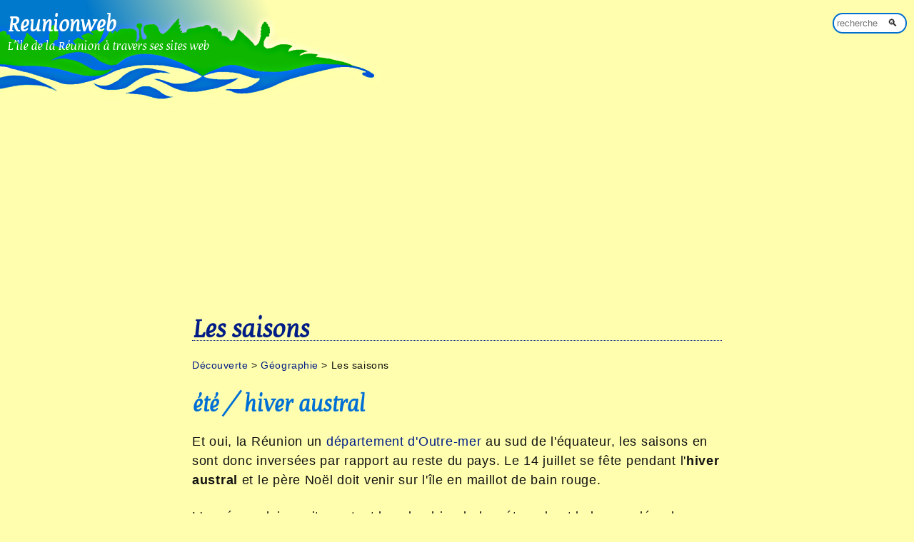

--- FILE ---
content_type: text/html
request_url: https://reunionweb.org/decouverte/geographie/saisons/
body_size: 2350
content:
<!DOCTYPE html><html lang="fr"><head> <meta charset="utf-8"> <meta content="Alix Guillard" name="author"> <meta content="True" name="HandheldFriendly"> <meta content="width=device-width,initial-scale=1" name="viewport"> <meta content="Les saisons" name="title"> <meta content="L'hiver c'est l'été et l'été c'est l'hiver. Il y a aussi la saison des pluies et la saison sèche, la saison des amours de baleines et la saison cyclonique." name="description"> <link href="/favicon.ico" rel="icon" type="image/png"> <meta content="#006fcf" name="theme-color"> <link href="/img/logo180.png" rel="apple-touch-icon" sizes="180x180"> <link href="/manifest.json" rel="manifest"> <link href="https://reunionweb.org/decouverte/geographie/saisons/" rel="canonical"> <title> Les saisons avec Reunionweb </title> <meta content="@aloxe@mast.eu.org" name="fediverse:creator"> <meta content="Les saisons" itemprop="name"> <meta content="L'hiver c'est l'été et l'été c'est l'hiver. Il y a aussi la saison des pluies et la saison sèche, la saison des amours de baleines et la saison cyclonique." itemprop="description"> <meta content="https://reunionweb.org/img/tete-2006.png" itemprop="image"> <meta content="Les saisons" property="og:title"><meta content="article" property="og:type"><meta content="https://reunionweb.org/decouverte/geographie/saisons/" property="og:url"> <meta content="L'hiver c'est l'été et l'été c'est l'hiver. Il y a aussi la saison des pluies et la saison sèche, la saison des amours de baleines et la saison cyclonique." property="og:description"> <meta content="Reunionweb" property="og:site_name"> <meta content="fr_FR" property="og:locale"> <meta content="https://reunionweb.org/img/tete-2006.png" property="og:image"> <meta content="Les saisons" name="twitter:title"> <meta content="L'hiver c'est l'été et l'été c'est l'hiver. Il y a aussi la saison des pluies et la saison sèche, la saison des amours de baleines et la saison cyclonique." name="twitter:description"> <meta content="@aloxecorton" name="twitter:creator"> <meta content="https://reunionweb.org/img/tete-2006.png" name="twitter:image:src"> <meta content="summary_large_image" name="twitter:card"> <meta content="ZUuGs9KZHmKD4vVufr6h" name="follow.it-verification-code"> <link href="https://reunionweb.org/feed.xml" rel="alternate" type="application/rss+xml" title="RSS"> <link href="/styles.css" rel="stylesheet"> <script src="https://pagead2.googlesyndication.com/pagead/js/adsbygoogle.js?client=ca-pub-6770013384586203" async="" crossorigin="anonymous"></script> </head> <body> <header> <div id="titre"> <div class="h1"><a href="/">Reunionweb</a></div> <div class="h2"><a href="/">L'île de la Réunion à travers ses sites web</a></div> </div> <div class="search"> <input aria-label="Rechercher sur reunionweb" id="search" placeholder="recherche…" title="recherche" type="search"> <span>🔍</span> </div> </header> <script src="/js/searchinput.min.js" defer=""></script> <main> <h1>Les saisons</h1> <p class="f14"> <a href="/decouverte/">Découverte</a> &gt; <a href="/decouverte/geographie/">Géographie</a> &gt; Les saisons </p> <h2>été / hiver austral</h2> <p>Et oui, la Réunion un <a href="/les-villages-et-l-europe/#:~:text=Une région et un département">département d'Outre-mer</a> au sud de l'équateur, les saisons en sont donc inversées par rapport au reste du pays. Le 14 juillet se fête pendant l'<b>hiver austral</b> et le père Noël doit venir sur l'île en maillot de bain rouge. </p> <p> L'année scolaire suit pourtant le calendrier de la métropole et le bac se déroule en juillet, pendant l'<b>hiver austral</b> mais les vacances sont aménagées en fonction des saisons et l'année scolaire se retrouve coupée en deux par de grandes vacances de janvier-février, (les vacances d'été). </p> <h2>La nouvelle mode de la saison</h2> <p> Pour les poseurs et les coquettes, la Réunion offre l'avantage d'<b>être en avance d'une mode</b>. En effet les défilés qui ont toujours un an d'avance dans l'hémisphère nord, ne sont présentés que six mois en avance dans le sud. La collection <i>été 2000</i> qui a été présentée en juin 1999 à Paris sera dans les (bonnes) boutiques Réunionnaises en novembre 1999, six mois avant la métropole. </p> <h2>Saison des pluies et saison sèche</h2> <p> Mais sur cette île tropicale du bout du monde, les saisons qui rythment la vie sont les saisons tropicales. Elles sont deux&nbsp;: La saison des pluies qui dure de novembre à avril et qui est aussi la <a href="/un-oeil-sur-la-meteo-un-autre-dans-le-cyclone/">saison cyclonique</a> et la saison sèche qui dure de mai à octobre. La saison sèche correspond aussi l'hiver austral la température est moins élevée qu'en été, mais elle reste généralement au dessus de 20°C. <a href="/decouverte/geographie/cartes/divisions/#:~:text=Hauts / bas">Les hauts de l'île</a> néanmoins, affichent des températures plus fraiches. </p> <h2>La saison des baleines</h2> <p> Le balet des baleines à bosse au large de la Réunion est aussi <a href="/nager-avec-les-baleines/">un spectacle saisonnier</a>. On ne peut les voir que pendant la saison sèche, de juin à octobre. Après, elles repartent passer l'été dans le sud, se gaver de crevettes sur les côtes de l'Antartique. </p> </main> <footer> <p> <a href="/about/" rel="author">À propos de reunionweb</a> | <a href="/about/newsletter/" rel="newsletter">newsletter</a> </p> <nav> <p> <a href="/articles/">articles</a> | <a href="/decouverte/">découverte</a> | <a href="/liens/">liens</a> </p> </nav> <p>cc-by-sa Alix Guillard 1997 - 2026</p> </footer>   </body></html>

--- FILE ---
content_type: text/html; charset=utf-8
request_url: https://www.google.com/recaptcha/api2/aframe
body_size: 268
content:
<!DOCTYPE HTML><html><head><meta http-equiv="content-type" content="text/html; charset=UTF-8"></head><body><script nonce="H22NdjSPhNgj28IZWXAUtw">/** Anti-fraud and anti-abuse applications only. See google.com/recaptcha */ try{var clients={'sodar':'https://pagead2.googlesyndication.com/pagead/sodar?'};window.addEventListener("message",function(a){try{if(a.source===window.parent){var b=JSON.parse(a.data);var c=clients[b['id']];if(c){var d=document.createElement('img');d.src=c+b['params']+'&rc='+(localStorage.getItem("rc::a")?sessionStorage.getItem("rc::b"):"");window.document.body.appendChild(d);sessionStorage.setItem("rc::e",parseInt(sessionStorage.getItem("rc::e")||0)+1);localStorage.setItem("rc::h",'1769901065688');}}}catch(b){}});window.parent.postMessage("_grecaptcha_ready", "*");}catch(b){}</script></body></html>

--- FILE ---
content_type: text/css
request_url: https://reunionweb.org/styles.css
body_size: 9162
content:
a,abbr,acronym,address,applet,article,aside,audio,b,big,blockquote,body,canvas,caption,center,cite,code,dd,del,details,dfn,div,dl,dt,em,embed,fieldset,figcaption,figure,footer,form,h1,h2,h3,h4,h5,h6,header,hgroup,i,iframe,img,ins,kbd,label,legend,li,mark,menu,nav,object,ol,output,p,pre,q,ruby,s,samp,section,small,span,strike,strong,sub,summary,sup,table,tbody,td,tfoot,th,thead,time,tr,tt,u,ul,var,video{margin:0;padding:0;border:0;font-size:100%;font:inherit;vertical-align:baseline}article,aside,details,figcaption,figure,footer,header,hgroup,menu,nav,section{display:block}body{line-height:1;margin:0;font-family:Sans-Serif;font-size:105%;background-color:#fefeae;color:#111;-moz-osx-font-smoothing:grayscale;-webkit-font-smoothing:antialiased!important;-moz-font-smoothing:antialiased!important;text-rendering:optimizelegibility!important;height:100%;background-image:url("/img/tete-2006.png");background-repeat:no-repeat}ol,ul{list-style:none}blockquote,q{quotes:none}blockquote:after,blockquote:before,q:after,q:before{content:'';content:none}table{border-collapse:collapse;border-spacing:0}html{box-sizing:border-box;height:100%}*,:after,:before{box-sizing:inherit}@font-face{font-family:Devroye;font-weight:400;font-style:normal;font-stretch:normal;font-display:swap;unicode-range:U+000D-FB02;src:local('Devroye'),url('/fonts/DEVROYUN-webfont.woff2') format('woff2')}html,p,td,ul{color:#111}#access a{color:#ff5809}#access a:hover,#texte a:hover{text-decoration:none}#access a:focus,#texte a:focus{text-decoration:none;background-color:#000;color:#fff}#access{display:none}#titre{padding-left:10px;height:100px;margin:0;color:#fff;width:490px;max-width:100vw}#titre .h1{font-family:Devroye,Sans-Serif;font-size:26px;font-weight:700;padding:20px 0 15px}#titre .h2{font-family:Devroye,Sans-Serif;font-size:15px;margin:-5px 0 5px}#titre a{text-decoration:none;color:#fff}.search{transition:.3s;padding:13px;width:calc(100% - 492px);opacity:1;position:absolute;top:5px;right:10px;text-align:right}.search input{transition:.3s;border:2px solid #006fcf;border-radius:25px;width:104px;padding:5px 24px 5px 4px;background:#fff}.search>input+span{margin-left:-32px;font-size:14px}.search input:focus{padding:5px 10px;width:100%}@media (max-width:650px){.search{width:60%}.search input{position:relative;z-index:10;border:2px solid #006fcf;background:0 0;width:10px;cursor:pointer}.search>input+span{position:relative;margin-left:-35px;background:#fff;padding:5px;border-radius:25px}.search input:focus{padding:5px 10px;width:100%;margin-top:70px;background:#fff}.search input:focus+span{z-index:20;padding:0}}.searchblock h4{border:2px solid #006fcf;border-radius:20px;padding:2px;width:100%;transition:.3s}.searchblock h4 button{float:right;margin:2px;padding:2px 8px 5px;border:2px solid #006fcf;border-radius:25px;background:#fff;cursor:pointer;font-weight:700}main{min-height:calc(100% - 185px);width:calc(65% - 30px);margin:0 auto;padding:10px 30px 85px;max-width:840px}.button{border:1px solid #001c86;display:inline-flex;border-radius:14px;margin:.5em auto;width:fit-content;padding:0 .5em}main .center{text-align:center}main .left{text-align:left}main .right{text-align:right}main .fleft{padding:8px;float:left;text-align:center}main .fright{padding:8px;float:right;text-align:center}main p{font-size:18px;font-weight:500;line-height:27px;letter-spacing:.04em;padding:12px 0}main li{font-size:18px;font-weight:500;line-height:27px;letter-spacing:.04em}main p.concis{margin-top:0;padding:0}main p b,main p strong{font-weight:700}main p em,main p i{font-style:italic}main h1{font-family:Devroye,serif;font-size:32px;font-weight:700;line-height:1.1em;width:100%;border-bottom:1px dotted #001c86;padding:0;margin:32px 0 12px;color:#001c86}main h1::after{content:"";display:block;margin-top:0}.drawer h2,main h2{font-family:Devroye,serif;font-size:28px;font-weight:700;line-height:34px;padding:0;margin:14px 0 12px;color:#006fd5;width:100%}main h2.articles{border-top:1px dotted #001c86;padding-top:10px}main h3{font-family:Devroye,serif;font-size:20px;font-weight:900;font-style:italic;line-height:24px;padding:0;margin:14px 0 8px;color:#006fd5}main h4,main p.lientitre{font-family:Devroye,serif;font-size:18px;font-weight:400;line-height:normal;padding:0;margin:12px 0;color:#001c86}main p.lientitre{line-height:1.3em}main h5{font-family:Devroye,serif;font-weight:400;font-style:italic;font-size:.8em;line-height:24px;width:100%;margin:12px 0;color:#001c86}main hr{border:0;border-bottom:1px dotted #001c86}a,span.link{color:#001c86;text-decoration:none}a:visited{color:#015;text-decoration:none}a:hover,span.link:hover{color:#0073d7;text-decoration:underline;cursor:pointer}a.ext:active:after,a.ext:link:after,a.ext:visited:after{content:url("/img/puce-url-out.png")}main img{margin:8px;max-width:calc(100% - 16px);height:auto}main img.center{display:block;margin:5px auto}main img.left{float:left;margin-right:15px}main img.right{float:right;margin-left:15px}@media (max-width:650px){.search{width:60%}}main img.maxh250{max-height:250px;width:auto}main .cadrimage{margin:5px 0;padding:5px;border:1px dotted #006fd5}main .expo{padding:0;font-family:Devroye,serif;font-style:italic;font-weight:700;color:#022241}main .expo img{margin:0;border:1px solid #022241}main .cadrimage iframe,main .cadrimage img,main .center iframe{margin:0 auto;max-width:100%}main .legende{font-style:italic;font-size:14px;line-height:18px;color:#006fd5}main .legende a{color:#006fd5;text-decoration:underline}main p.smaller{font-size:16px;font-weight:500;line-height:23px;padding:0 0 12px}main li{text-align:justify;margin:0 0 1em 2em;list-style-image:url("/img/puce-reunion.png")}main table.ligne{width:500px;border-collapse:collapse}main table tr td{padding:5px}main td.columns{border:0;padding-left:8px;padding-right:8px;vertical-align:top}main tr.rows{border:0}main td.ligne{border-bottom:2px dotted #0060df}main tr.ligne{border-left:2px dotted #0060df;border-right:2px dotted #0060df}main tr th,main tr.titre{color:#fff;text-decoration:none;font-weight:700;border:2px solid #003eaa;background-color:#003eaa}main table img{float:none!important}main p.note{font-size:16px;line-height:20px;font-style:italic;color:#777;padding:12px}main p.chapo{font-family:Devroye,serif;font-size:18px;font-weight:400;line-height:normal;color:#001c86}main p.retrait{margin-left:20px;padding:10px 30px;border-left:4px solid #006fd5}main p.citation{font-family:Devroye,serif;font-size:17px;font-weight:500;font-style:italic;color:#006fd5}main p.lettrine::first-letter{font-size:24px;font-style:italic;color:#001c86}main .f14{font-size:14px;line-height:20px}main .f16{font-size:16px;line-height:20px}main p.articlebread{text-align:right;padding-top:0;margin-top:0}main .bothside{display:flex;justify-content:space-around}main .twocolumns{column-count:2}@media (max-width:840px){main{max-width:700px;padding:10px 10px 85px;width:calc(100% - 30px)}main .twocolumns{column-count:1}}main .twocolumns .snipet,main .twocolumns div,main .twocolumns h3,main .twocolumns h4,main .twocolumns h5,main .twocolumns p{break-inside:avoid}main .twocolumns h4,main .twocolumns h5,main .twocolumns p{font-size:17px}main .twocolumns p{text-align:left}main .twocolumns h3+p,main .twocolumns h5+p,main .twocolumns p+h5{margin-top:0;padding-top:5px}main .twocolumns h5+h3{margin-top:34px}main .lien{border-bottom:1px dotted #0073d7;margin:6px 0;min-height:95px}main .lien:last-child{border:0}main .lien img{margin:0 8px 0 0;float:left;border:1px solid #aaa}main .lien img+p{margin:0 0 0 130px}main .lien .url{color:#0eb600;overflow:hidden;text-overflow:ellipsis;white-space:nowrap;max-width:100%;display:inline-block}main p.suite{text-align:right;margin-top:-24px;padding-top:0}main p.suite a:hover{border-color:#006fd5}main h3 a.button{padding:8px;border-radius:20px}main h3 a.button:hover{border-color:#006fd5;text-decoration:none}.home h1 a,.homerow a{color:inherit;text-decoration:inherit}.homeimg{width:100%;margin:0;padding:0;max-height:350px;overflow:hidden;text-align:center}.homeimg img{margin:0 auto}.newsblock{max-width:330px;margin:0 auto 30px}.newsblock img{margin:0}.newsblock h3 a,.newsblock p a,.searchblock h3 a,.searchblock p a{color:inherit}input:focus::placeholder{color:#d5e5f3;opacity:1}.snipet p>a>span,.snipet p>a>span.h140{float:left;max-height:100px;overflow:hidden}.snipet p>a>span.h140{max-height:140px}.snipet{clear:both}.snipet a{color:inherit;text-decoration:inherit}body>footer{position:sticky;top:100vh;margin-top:-85px;overflow:hidden;height:85px}footer{font-size:90%;padding:0 16px;border-top:1px dotted #0073d7;text-align:center}footer>nav>p,footer>p{padding:2px 0;margin:5px 0 2px}footer p.left{float:left;padding:0;margin:0 10px;text-align:left;line-height:20px}.clear{clear:both}.fitflex{display:flex}.boutonfnac{display:inline-block;padding:10px 50px 10px 12px;font-size:14px;background-color:#fff;border:1px solid #000;border-radius:7px;background-image:url('/img/fnac.svg');background-repeat:no-repeat;background-size:41px;background-position:98px 3px;color:#e7ad0f;line-height:1em}.boutonfnac.left{float:left;margin-right:15px}.boutonfnac.right{float:right;margin-left:15px}

--- FILE ---
content_type: application/javascript
request_url: https://reunionweb.org/js/searchinput.min.js
body_size: 2244
content:


var searchInput = document.getElementById('search');

var searchBlock = document.createElement('main');
searchBlock.className = 'searchblock';
searchBlock.innerHTML = '<h1>Recherche</h1><h4><button id="searchClose" title="arrêter la recherche">×</button><span></span></h4><ol id="searchResults"></ol><div id="noResultsFound" style="display: none"><p>Aucun résultat.</p></div>';

var mainBlock;

var elasticLoaded = false;

searchInput.onfocus = function(e) {
  mainBlock = document.getElementsByTagName('main')[0];
  mainBlock.style.opacity = 0.4;
  mainBlock.style.display = "block";
  searchBlock.style.display = "none";
  mainBlock.after(searchBlock);

  if (!elasticLoaded) {
    var script = document.createElement('script');
    script.setAttribute('type', 'text/javascript');
    script.setAttribute('src', '/js/search.min.js');
    document.head.appendChild(script);
    var script = document.createElement('script');
    script.setAttribute('type', 'text/javascript');
    script.setAttribute('src', '/js/elasticlunr.min.js');
    document.head.appendChild(script);
    elasticLoaded = true;
  }

  // close searchBlock
  var searchClose = document.getElementById("searchClose");
  searchClose.onclick = function(e) {
    console.log("close");
    searchBlock.style.display = "none";
    mainBlock.style.display = "block";
    mainBlock.style.opacity = 1;
    searchInput.value = "";
  }
}

searchInput.oninput = function(e) {
  console.log("on input");
  
  mainBlock = document.getElementsByTagName('main')[0];
  searchTerm = searchBlock.getElementsByTagName('span')[0];
  searchTerm.innerHTML = searchInput.value;
  if (searchInput.value.length > 2) {
      searchBlock.style.display = "block";
      mainBlock.style.display = "none";
  }
  if (searchInput.value.length < 1) {
      searchBlock.style.display = "none";
      mainBlock.style.display = "block";
  }
}

searchInput.onblur = function(e) {
  mainBlock = document.getElementsByTagName('main')[0];
  searchInput.value = "";
  mainBlock.style.opacity = 1;

  const results = window.searchIndex.search(e.target.value, {
    bool: "OR",
    expand: true,
  });
  // no tracking on reunionweb
  // _paq.push(['trackSiteSearch',e.target.value, false, results?.length]);
}
